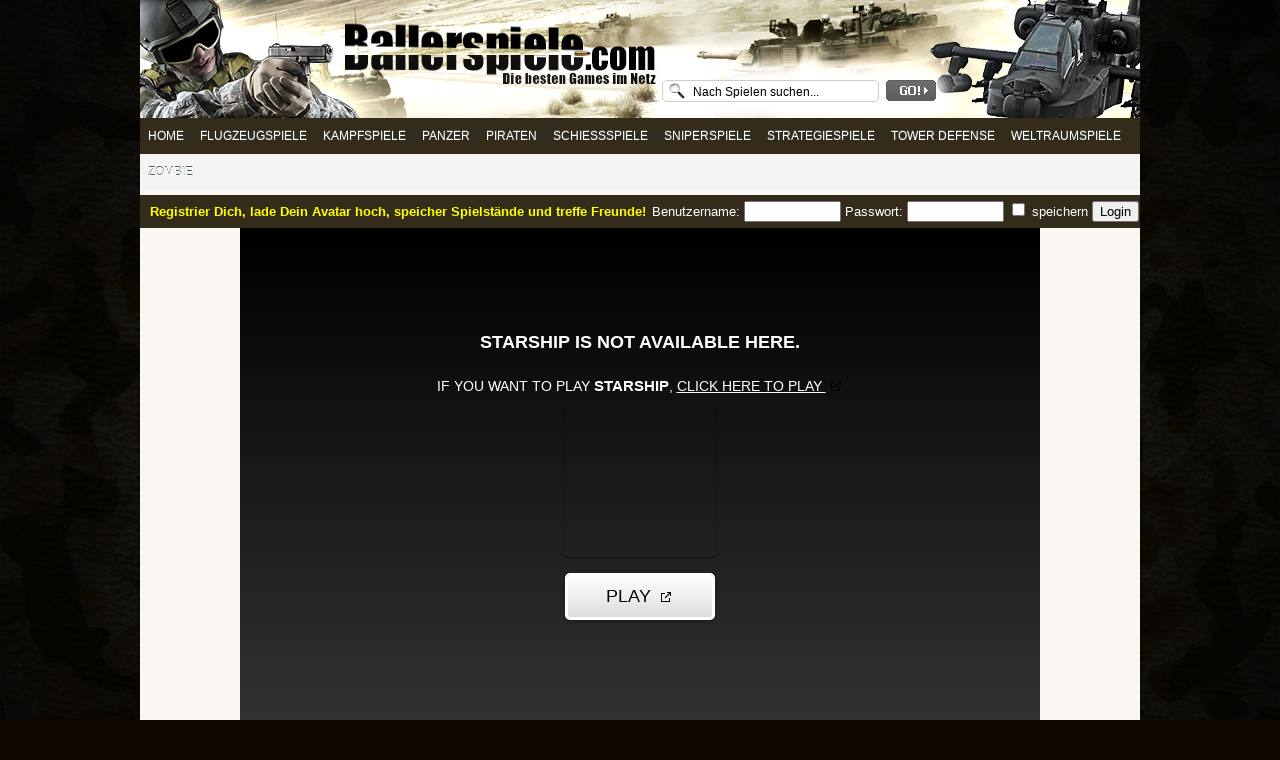

--- FILE ---
content_type: text/html; charset=UTF-8
request_url: https://www.ballerspiele.com/starship/
body_size: 9787
content:
<!DOCTYPE html PUBLIC "-//W3C//DTD XHTML 1.0 Transitional//EN" "http://www.w3.org/TR/xhtml1/DTD/xhtml1-transitional.dtd">
<html xmlns="http://www.w3.org/1999/xhtml" lang="de-DE" >
	<head profile="http://gmpg.org/xfn/11">
		<meta http-equiv="Content-Type" content="text/html; charset=UTF-8" />
		<meta name="robots" content="index,follow" />
		<meta name="google-site-verification" content="nhS3_urglz4GvvqgJX-scXz1imzi15K4I6uJbaPAJTg" />
		<title>Starship kostenlos spielen auf ballerspiele.com</title>
		<meta name="description" content="kostenlos Starship spielen • Kategorie: Weltraumspiele ✓ ohne Download ✓ ohne Anmeldung ✓ mit Highscore ✓ Jetzt spielen!" />
		<meta name="keywords" content="" />

		<link rel="canonical" href="https://www.ballerspiele.com/starship/" />

		<meta property="og:title" content="Starship kostenlos spielen auf ballerspiele.com" />
		<meta property="og:url" content="https://www.ballerspiele.com/starship/" />
		<meta property="og:site_name" content="Ballerspiele.com" />
		<meta property="og:type" content="website" />
		<meta property="og:description" content="kostenlos Starship spielen • Kategorie: Weltraumspiele ✓ ohne Download ✓ ohne Anmeldung ✓ mit Highscore ✓ Jetzt spielen!" /><meta name='robots' content='index, follow, max-image-preview:large, max-snippet:-1, max-video-preview:-1' />	<!-- This site is optimized with the Yoast SEO plugin v20.5 - https://yoast.com/wordpress/plugins/seo/ -->
	<link rel="canonical" href="https://www.ballerspiele.com/starship/" />
	<meta property="og:locale" content="de_DE" />
	<meta property="og:type" content="article" />
	<meta property="og:title" content="Starship - ballerspiele.com" />
	<meta property="og:description" content="Spielen Sie eine neue, aktualisierte, unterhaltsame Version von Asteroids!" />
	<meta property="og:url" content="https://www.ballerspiele.com/starship/" />
	<meta property="og:site_name" content="ballerspiele.com" />
	<meta property="article:published_time" content="2018-02-06T09:17:33+00:00" />
	<meta property="article:modified_time" content="2019-11-13T10:43:34+00:00" />
	<meta property="og:image" content="https://www.ballerspiele.com/wp-content/uploads/thumbs/gamedistribution/S/starship.jpg" />
	<meta property="og:image:width" content="640" />
	<meta property="og:image:height" content="480" />
	<meta property="og:image:type" content="image/jpeg" />
	<meta name="author" content="Redaktion" />
	<meta name="twitter:card" content="summary_large_image" />
	<meta name="twitter:label1" content="Verfasst von" />
	<meta name="twitter:data1" content="Redaktion" />
	<script type="application/ld+json" class="yoast-schema-graph">{"@context":"https://schema.org","@graph":[{"@type":"WebPage","@id":"https://www.ballerspiele.com/starship/","url":"https://www.ballerspiele.com/starship/","name":"Starship - ballerspiele.com","isPartOf":{"@id":"https://www.ballerspiele.com/#website"},"primaryImageOfPage":{"@id":"https://www.ballerspiele.com/starship/#primaryimage"},"image":{"@id":"https://www.ballerspiele.com/starship/#primaryimage"},"thumbnailUrl":"https://www.ballerspiele.com/wp-content/uploads/thumbs/gamedistribution/S/starship.jpg","datePublished":"2018-02-06T09:17:33+00:00","dateModified":"2019-11-13T10:43:34+00:00","author":{"@id":"https://www.ballerspiele.com/#/schema/person/29a9204a80cb39d3738d92ef7e1b85c0"},"breadcrumb":{"@id":"https://www.ballerspiele.com/starship/#breadcrumb"},"inLanguage":"de-DE","potentialAction":[{"@type":"ReadAction","target":["https://www.ballerspiele.com/starship/"]}]},{"@type":"ImageObject","inLanguage":"de-DE","@id":"https://www.ballerspiele.com/starship/#primaryimage","url":"https://www.ballerspiele.com/wp-content/uploads/thumbs/gamedistribution/S/starship.jpg","contentUrl":"https://www.ballerspiele.com/wp-content/uploads/thumbs/gamedistribution/S/starship.jpg","width":640,"height":480},{"@type":"BreadcrumbList","@id":"https://www.ballerspiele.com/starship/#breadcrumb","itemListElement":[{"@type":"ListItem","position":1,"name":"Home","item":"https://www.ballerspiele.com/"},{"@type":"ListItem","position":2,"name":"Starship"}]},{"@type":"WebSite","@id":"https://www.ballerspiele.com/#website","url":"https://www.ballerspiele.com/","name":"ballerspiele.com","description":"kostenlose Ballerspiele und Schieß Spiele","potentialAction":[{"@type":"SearchAction","target":{"@type":"EntryPoint","urlTemplate":"https://www.ballerspiele.com/?s={search_term_string}"},"query-input":"required name=search_term_string"}],"inLanguage":"de-DE"},{"@type":"Person","@id":"https://www.ballerspiele.com/#/schema/person/29a9204a80cb39d3738d92ef7e1b85c0","name":"Redaktion","image":{"@type":"ImageObject","inLanguage":"de-DE","@id":"https://www.ballerspiele.com/#/schema/person/image/","url":"https://secure.gravatar.com/avatar/22c0afd796e47f2b9cf519ab1bdff7c4?s=96&d=identicon&r=pg","contentUrl":"https://secure.gravatar.com/avatar/22c0afd796e47f2b9cf519ab1bdff7c4?s=96&d=identicon&r=pg","caption":"Redaktion"}}]}</script>
	<!-- / Yoast SEO plugin. --><script type="text/javascript">
window._wpemojiSettings = {"baseUrl":"https:\/\/s.w.org\/images\/core\/emoji\/14.0.0\/72x72\/","ext":".png","svgUrl":"https:\/\/s.w.org\/images\/core\/emoji\/14.0.0\/svg\/","svgExt":".svg","source":{"concatemoji":"https:\/\/www.ballerspiele.com\/wp-includes\/js\/wp-emoji-release.min.js?ver=6.2"}};
/*! This file is auto-generated */
!function(e,a,t){var n,r,o,i=a.createElement("canvas"),p=i.getContext&&i.getContext("2d");function s(e,t){p.clearRect(0,0,i.width,i.height),p.fillText(e,0,0);e=i.toDataURL();return p.clearRect(0,0,i.width,i.height),p.fillText(t,0,0),e===i.toDataURL()}function c(e){var t=a.createElement("script");t.src=e,t.defer=t.type="text/javascript",a.getElementsByTagName("head")[0].appendChild(t)}for(o=Array("flag","emoji"),t.supports={everything:!0,everythingExceptFlag:!0},r=0;r<o.length;r++)t.supports[o[r]]=function(e){if(p&&p.fillText)switch(p.textBaseline="top",p.font="600 32px Arial",e){case"flag":return s("\ud83c\udff3\ufe0f\u200d\u26a7\ufe0f","\ud83c\udff3\ufe0f\u200b\u26a7\ufe0f")?!1:!s("\ud83c\uddfa\ud83c\uddf3","\ud83c\uddfa\u200b\ud83c\uddf3")&&!s("\ud83c\udff4\udb40\udc67\udb40\udc62\udb40\udc65\udb40\udc6e\udb40\udc67\udb40\udc7f","\ud83c\udff4\u200b\udb40\udc67\u200b\udb40\udc62\u200b\udb40\udc65\u200b\udb40\udc6e\u200b\udb40\udc67\u200b\udb40\udc7f");case"emoji":return!s("\ud83e\udef1\ud83c\udffb\u200d\ud83e\udef2\ud83c\udfff","\ud83e\udef1\ud83c\udffb\u200b\ud83e\udef2\ud83c\udfff")}return!1}(o[r]),t.supports.everything=t.supports.everything&&t.supports[o[r]],"flag"!==o[r]&&(t.supports.everythingExceptFlag=t.supports.everythingExceptFlag&&t.supports[o[r]]);t.supports.everythingExceptFlag=t.supports.everythingExceptFlag&&!t.supports.flag,t.DOMReady=!1,t.readyCallback=function(){t.DOMReady=!0},t.supports.everything||(n=function(){t.readyCallback()},a.addEventListener?(a.addEventListener("DOMContentLoaded",n,!1),e.addEventListener("load",n,!1)):(e.attachEvent("onload",n),a.attachEvent("onreadystatechange",function(){"complete"===a.readyState&&t.readyCallback()})),(e=t.source||{}).concatemoji?c(e.concatemoji):e.wpemoji&&e.twemoji&&(c(e.twemoji),c(e.wpemoji)))}(window,document,window._wpemojiSettings);
</script>
<style type="text/css">
img.wp-smiley,
img.emoji {
	display: inline !important;
	border: none !important;
	box-shadow: none !important;
	height: 1em !important;
	width: 1em !important;
	margin: 0 0.07em !important;
	vertical-align: -0.1em !important;
	background: none !important;
	padding: 0 !important;
}
</style>
	
<style id='global-styles-inline-css' type='text/css'>
body{--wp--preset--color--black: #000000;--wp--preset--color--cyan-bluish-gray: #abb8c3;--wp--preset--color--white: #ffffff;--wp--preset--color--pale-pink: #f78da7;--wp--preset--color--vivid-red: #cf2e2e;--wp--preset--color--luminous-vivid-orange: #ff6900;--wp--preset--color--luminous-vivid-amber: #fcb900;--wp--preset--color--light-green-cyan: #7bdcb5;--wp--preset--color--vivid-green-cyan: #00d084;--wp--preset--color--pale-cyan-blue: #8ed1fc;--wp--preset--color--vivid-cyan-blue: #0693e3;--wp--preset--color--vivid-purple: #9b51e0;--wp--preset--gradient--vivid-cyan-blue-to-vivid-purple: linear-gradient(135deg,rgba(6,147,227,1) 0%,rgb(155,81,224) 100%);--wp--preset--gradient--light-green-cyan-to-vivid-green-cyan: linear-gradient(135deg,rgb(122,220,180) 0%,rgb(0,208,130) 100%);--wp--preset--gradient--luminous-vivid-amber-to-luminous-vivid-orange: linear-gradient(135deg,rgba(252,185,0,1) 0%,rgba(255,105,0,1) 100%);--wp--preset--gradient--luminous-vivid-orange-to-vivid-red: linear-gradient(135deg,rgba(255,105,0,1) 0%,rgb(207,46,46) 100%);--wp--preset--gradient--very-light-gray-to-cyan-bluish-gray: linear-gradient(135deg,rgb(238,238,238) 0%,rgb(169,184,195) 100%);--wp--preset--gradient--cool-to-warm-spectrum: linear-gradient(135deg,rgb(74,234,220) 0%,rgb(151,120,209) 20%,rgb(207,42,186) 40%,rgb(238,44,130) 60%,rgb(251,105,98) 80%,rgb(254,248,76) 100%);--wp--preset--gradient--blush-light-purple: linear-gradient(135deg,rgb(255,206,236) 0%,rgb(152,150,240) 100%);--wp--preset--gradient--blush-bordeaux: linear-gradient(135deg,rgb(254,205,165) 0%,rgb(254,45,45) 50%,rgb(107,0,62) 100%);--wp--preset--gradient--luminous-dusk: linear-gradient(135deg,rgb(255,203,112) 0%,rgb(199,81,192) 50%,rgb(65,88,208) 100%);--wp--preset--gradient--pale-ocean: linear-gradient(135deg,rgb(255,245,203) 0%,rgb(182,227,212) 50%,rgb(51,167,181) 100%);--wp--preset--gradient--electric-grass: linear-gradient(135deg,rgb(202,248,128) 0%,rgb(113,206,126) 100%);--wp--preset--gradient--midnight: linear-gradient(135deg,rgb(2,3,129) 0%,rgb(40,116,252) 100%);--wp--preset--duotone--dark-grayscale: url('#wp-duotone-dark-grayscale');--wp--preset--duotone--grayscale: url('#wp-duotone-grayscale');--wp--preset--duotone--purple-yellow: url('#wp-duotone-purple-yellow');--wp--preset--duotone--blue-red: url('#wp-duotone-blue-red');--wp--preset--duotone--midnight: url('#wp-duotone-midnight');--wp--preset--duotone--magenta-yellow: url('#wp-duotone-magenta-yellow');--wp--preset--duotone--purple-green: url('#wp-duotone-purple-green');--wp--preset--duotone--blue-orange: url('#wp-duotone-blue-orange');--wp--preset--font-size--small: 13px;--wp--preset--font-size--medium: 20px;--wp--preset--font-size--large: 36px;--wp--preset--font-size--x-large: 42px;--wp--preset--spacing--20: 0.44rem;--wp--preset--spacing--30: 0.67rem;--wp--preset--spacing--40: 1rem;--wp--preset--spacing--50: 1.5rem;--wp--preset--spacing--60: 2.25rem;--wp--preset--spacing--70: 3.38rem;--wp--preset--spacing--80: 5.06rem;--wp--preset--shadow--natural: 6px 6px 9px rgba(0, 0, 0, 0.2);--wp--preset--shadow--deep: 12px 12px 50px rgba(0, 0, 0, 0.4);--wp--preset--shadow--sharp: 6px 6px 0px rgba(0, 0, 0, 0.2);--wp--preset--shadow--outlined: 6px 6px 0px -3px rgba(255, 255, 255, 1), 6px 6px rgba(0, 0, 0, 1);--wp--preset--shadow--crisp: 6px 6px 0px rgba(0, 0, 0, 1);}:where(.is-layout-flex){gap: 0.5em;}body .is-layout-flow > .alignleft{float: left;margin-inline-start: 0;margin-inline-end: 2em;}body .is-layout-flow > .alignright{float: right;margin-inline-start: 2em;margin-inline-end: 0;}body .is-layout-flow > .aligncenter{margin-left: auto !important;margin-right: auto !important;}body .is-layout-constrained > .alignleft{float: left;margin-inline-start: 0;margin-inline-end: 2em;}body .is-layout-constrained > .alignright{float: right;margin-inline-start: 2em;margin-inline-end: 0;}body .is-layout-constrained > .aligncenter{margin-left: auto !important;margin-right: auto !important;}body .is-layout-constrained > :where(:not(.alignleft):not(.alignright):not(.alignfull)){max-width: var(--wp--style--global--content-size);margin-left: auto !important;margin-right: auto !important;}body .is-layout-constrained > .alignwide{max-width: var(--wp--style--global--wide-size);}body .is-layout-flex{display: flex;}body .is-layout-flex{flex-wrap: wrap;align-items: center;}body .is-layout-flex > *{margin: 0;}:where(.wp-block-columns.is-layout-flex){gap: 2em;}.has-black-color{color: var(--wp--preset--color--black) !important;}.has-cyan-bluish-gray-color{color: var(--wp--preset--color--cyan-bluish-gray) !important;}.has-white-color{color: var(--wp--preset--color--white) !important;}.has-pale-pink-color{color: var(--wp--preset--color--pale-pink) !important;}.has-vivid-red-color{color: var(--wp--preset--color--vivid-red) !important;}.has-luminous-vivid-orange-color{color: var(--wp--preset--color--luminous-vivid-orange) !important;}.has-luminous-vivid-amber-color{color: var(--wp--preset--color--luminous-vivid-amber) !important;}.has-light-green-cyan-color{color: var(--wp--preset--color--light-green-cyan) !important;}.has-vivid-green-cyan-color{color: var(--wp--preset--color--vivid-green-cyan) !important;}.has-pale-cyan-blue-color{color: var(--wp--preset--color--pale-cyan-blue) !important;}.has-vivid-cyan-blue-color{color: var(--wp--preset--color--vivid-cyan-blue) !important;}.has-vivid-purple-color{color: var(--wp--preset--color--vivid-purple) !important;}.has-black-background-color{background-color: var(--wp--preset--color--black) !important;}.has-cyan-bluish-gray-background-color{background-color: var(--wp--preset--color--cyan-bluish-gray) !important;}.has-white-background-color{background-color: var(--wp--preset--color--white) !important;}.has-pale-pink-background-color{background-color: var(--wp--preset--color--pale-pink) !important;}.has-vivid-red-background-color{background-color: var(--wp--preset--color--vivid-red) !important;}.has-luminous-vivid-orange-background-color{background-color: var(--wp--preset--color--luminous-vivid-orange) !important;}.has-luminous-vivid-amber-background-color{background-color: var(--wp--preset--color--luminous-vivid-amber) !important;}.has-light-green-cyan-background-color{background-color: var(--wp--preset--color--light-green-cyan) !important;}.has-vivid-green-cyan-background-color{background-color: var(--wp--preset--color--vivid-green-cyan) !important;}.has-pale-cyan-blue-background-color{background-color: var(--wp--preset--color--pale-cyan-blue) !important;}.has-vivid-cyan-blue-background-color{background-color: var(--wp--preset--color--vivid-cyan-blue) !important;}.has-vivid-purple-background-color{background-color: var(--wp--preset--color--vivid-purple) !important;}.has-black-border-color{border-color: var(--wp--preset--color--black) !important;}.has-cyan-bluish-gray-border-color{border-color: var(--wp--preset--color--cyan-bluish-gray) !important;}.has-white-border-color{border-color: var(--wp--preset--color--white) !important;}.has-pale-pink-border-color{border-color: var(--wp--preset--color--pale-pink) !important;}.has-vivid-red-border-color{border-color: var(--wp--preset--color--vivid-red) !important;}.has-luminous-vivid-orange-border-color{border-color: var(--wp--preset--color--luminous-vivid-orange) !important;}.has-luminous-vivid-amber-border-color{border-color: var(--wp--preset--color--luminous-vivid-amber) !important;}.has-light-green-cyan-border-color{border-color: var(--wp--preset--color--light-green-cyan) !important;}.has-vivid-green-cyan-border-color{border-color: var(--wp--preset--color--vivid-green-cyan) !important;}.has-pale-cyan-blue-border-color{border-color: var(--wp--preset--color--pale-cyan-blue) !important;}.has-vivid-cyan-blue-border-color{border-color: var(--wp--preset--color--vivid-cyan-blue) !important;}.has-vivid-purple-border-color{border-color: var(--wp--preset--color--vivid-purple) !important;}.has-vivid-cyan-blue-to-vivid-purple-gradient-background{background: var(--wp--preset--gradient--vivid-cyan-blue-to-vivid-purple) !important;}.has-light-green-cyan-to-vivid-green-cyan-gradient-background{background: var(--wp--preset--gradient--light-green-cyan-to-vivid-green-cyan) !important;}.has-luminous-vivid-amber-to-luminous-vivid-orange-gradient-background{background: var(--wp--preset--gradient--luminous-vivid-amber-to-luminous-vivid-orange) !important;}.has-luminous-vivid-orange-to-vivid-red-gradient-background{background: var(--wp--preset--gradient--luminous-vivid-orange-to-vivid-red) !important;}.has-very-light-gray-to-cyan-bluish-gray-gradient-background{background: var(--wp--preset--gradient--very-light-gray-to-cyan-bluish-gray) !important;}.has-cool-to-warm-spectrum-gradient-background{background: var(--wp--preset--gradient--cool-to-warm-spectrum) !important;}.has-blush-light-purple-gradient-background{background: var(--wp--preset--gradient--blush-light-purple) !important;}.has-blush-bordeaux-gradient-background{background: var(--wp--preset--gradient--blush-bordeaux) !important;}.has-luminous-dusk-gradient-background{background: var(--wp--preset--gradient--luminous-dusk) !important;}.has-pale-ocean-gradient-background{background: var(--wp--preset--gradient--pale-ocean) !important;}.has-electric-grass-gradient-background{background: var(--wp--preset--gradient--electric-grass) !important;}.has-midnight-gradient-background{background: var(--wp--preset--gradient--midnight) !important;}.has-small-font-size{font-size: var(--wp--preset--font-size--small) !important;}.has-medium-font-size{font-size: var(--wp--preset--font-size--medium) !important;}.has-large-font-size{font-size: var(--wp--preset--font-size--large) !important;}.has-x-large-font-size{font-size: var(--wp--preset--font-size--x-large) !important;}
.wp-block-navigation a:where(:not(.wp-element-button)){color: inherit;}
:where(.wp-block-columns.is-layout-flex){gap: 2em;}
.wp-block-pullquote{font-size: 1.5em;line-height: 1.6;}
</style>

<link rel="https://api.w.org/" href="https://www.ballerspiele.com/wp-json/" /><style type="text/css">.aawp .aawp-tb__row--highlight{background-color:#256aaf;}.aawp .aawp-tb__row--highlight{color:#fff;}.aawp .aawp-tb__row--highlight a{color:#fff;}</style><style type="text/css">		.aawp-box.box--widget {
    text-align: center;
    margin-bottom: 10px;
}		</style><!-- Open Graph from SEOPressor -->
<meta property="og:type"   content="article" />
<meta property="og:url"    content="https://www.ballerspiele.com/starship/" />
<meta property="og:site_name"    content="ballerspiele.com" />
<meta property="og:title"  content="Starship" />
<meta property="og:description"  content="Spielen Sie eine neue, aktualisierte, unterhaltsame Version von Asteroids!(...)" /> 
<meta name="twitter:card" content="summary">
<meta name="twitter:site" content="">
<meta name="twitter:creator" content="">
<meta name="twitter:url" content="https://www.ballerspiele.com/starship/">
<meta name="twitter:title" content="Starship">
<meta name="twitter:description" content="Spielen Sie eine neue, aktualisierte, unterhaltsame Version von Asteroids!(...)">
<meta name="DC.Title" content="Starship" ><meta name="DC.Creator" content="" ><meta name="DC.Description" content="Spielen Sie eine neue, aktualisierte, unterhaltsame Version von Asteroids!(...)" ><meta name="DC.Date" content="2018-02-06 11:17:33" ><meta name="DC.Type" content="Article" ><link rel="stylesheet" href="https://www.ballerspiele.com/wp-content/plugins/wp-page-numbers/tiny/wp-page-numbers.css" type="text/css" media="screen" /><style type="text/css">.recentcomments a{display:inline !important;padding:0 !important;margin:0 !important;}</style><style type="text/css" id="custom-background-css">
body.custom-background { background-color: #110900; background-image: url("https://www.ballerspiele.com/wp-content/uploads/2014/02/ballerspiele-bg1.jpg"); background-position: left top; background-size: auto; background-repeat: no-repeat; background-attachment: fixed; }
</style>
			
		<link rel="alternate" type="application/rss+xml" title="RSS Feed" href="https://www.ballerspiele.com/feed/" />
		<link href="https://www.ballerspiele.com/wp-content/themes/ballerspiele/css/color-Default.css" rel="stylesheet" type="text/css" media="all" />
				<link href="https://www.ballerspiele.com/wp-content/themes/ballerspiele/css/box-Vertical.css" rel="stylesheet" type="text/css" media="all" />
				<link rel="pingback" href="" />
			<link rel='archives' title='August 2020' href='https://www.ballerspiele.com/2020/08/' />
	<link rel='archives' title='November 2019' href='https://www.ballerspiele.com/2019/11/' />
	<link rel='archives' title='Februar 2018' href='https://www.ballerspiele.com/2018/02/' />
	<link rel='archives' title='Dezember 2016' href='https://www.ballerspiele.com/2016/12/' />
		<script type="text/javascript" src="https://www.ballerspiele.com/wp-content/themes/ballerspiele/js/spy.js"></script>
		<script type="text/javascript" src="https://www.ballerspiele.com/wp-content/themes/ballerspiele/js/tabber.js"></script>
		<script type="text/javascript" src="https://www.ballerspiele.com/wp-content/themes/ballerspiele/js/scroll.js"></script>
				
		<script type="text/javascript">jQuery.noConflict();</script>
		<script type="text/javascript"><!--//--><![CDATA[//><!--
		sfHover = function() {
		  if (!document.getElementsByTagName) return false;
		  var sfEls = document.getElementById("catmenu").getElementsByTagName("li");
		  for (var i=0; i<sfEls.length; i++) {
		    sfEls[i].onmouseover=function() {
		      this.className+=" sfhover";
		    }
		    sfEls[i].onmouseout=function() {
		      this.className=this.className.replace(new RegExp(" sfhover\\b"), "");
		    }
		  }
		}
		if (window.attachEvent) window.attachEvent("onload", sfHover);
		//--><!]]></script>

		</script>

<script>
  (function(i,s,o,g,r,a,m){i['GoogleAnalyticsObject']=r;i[r]=i[r]||function(){
  (i[r].q=i[r].q||[]).push(arguments)},i[r].l=1*new Date();a=s.createElement(o),
  m=s.getElementsByTagName(o)[0];a.async=1;a.src=g;m.parentNode.insertBefore(a,m)
  })(window,document,'script','//www.google-analytics.com/analytics.js','ga');

  ga('create', 'UA-48062026-1', 'ballerspiele.com');
  ga('send', 'pageview');

</script>

	</head>
<body class="post-template-default single single-post postid-850 single-format-standard custom-background aawp-custom">
<div id="wrapper">
<div id="top" style="background-image:url(https://www.ballerspiele.com/wp-content/uploads/2014/02/ballerspiele_h5.jpg);">
	<div class="blogname">
				<h1 class="h1">Starship</h1>
			</div>
		<div id="headbanner"> </div>
	<div id="rss">
		<form method="get" id="search_form" action="https://www.ballerspiele.com">
			<input type="text" name="s" id="s" value="Nach Spielen suchen..." onfocus="if (this.value == 'Nach Spielen suchen...') {this.value = '';}" onblur="if (this.value == '') {this.value = 'Nach Spielen suchen...';}" />
			<input type="submit" name="btn_search" id="btn_search" value="" />
		</form>
	</div>
		<div class="clear"></div>
</div>
<div id="catcontainer">
	<div id="catmenu">
		<ul>
			<li><a href="/" title="Ballerspiele">Home</a></li>
				<li class="cat-item cat-item-47"><a href="https://www.ballerspiele.com/flugzeugspiele/">Flugzeugspiele</a>
</li>
	<li class="cat-item cat-item-56"><a href="https://www.ballerspiele.com/kampfspiele/">Kampfspiele</a>
</li>
	<li class="cat-item cat-item-54"><a href="https://www.ballerspiele.com/panzerspiele/">Panzer</a>
</li>
	<li class="cat-item cat-item-55"><a href="https://www.ballerspiele.com/piratenspiele/">Piraten</a>
</li>
	<li class="cat-item cat-item-1"><a href="https://www.ballerspiele.com/schiessspiele/">Schießspiele</a>
</li>
	<li class="cat-item cat-item-49"><a href="https://www.ballerspiele.com/sniperspiele/">Sniperspiele</a>
</li>
	<li class="cat-item cat-item-51"><a href="https://www.ballerspiele.com/strategiespiele/">Strategiespiele</a>
</li>
	<li class="cat-item cat-item-53"><a href="https://www.ballerspiele.com/tower-defense/">Tower Defense</a>
</li>
	<li class="cat-item cat-item-50"><a href="https://www.ballerspiele.com/weltraumspiele/">Weltraumspiele</a>
</li>
	<li class="cat-item cat-item-52"><a href="https://www.ballerspiele.com/zombiespiele/">Zombie</a>
</li>
		</ul>
	</div>
</div>
<div class="clear"></div>
<div id="fgpage">

<div id="content_game">
    
  <div id="loginbox">
          <div style="float:left;margin-right:5px;color:yellow;"><strong>Registrier Dich, lade Dein Avatar hoch, speicher Spielstände und treffe Freunde!</strong></div>
        <form name="loginform" id="loginform" action="https://www.ballerspiele.com/wp-login.php" method="post">
            <label>
              Benutzername:
              <input type="text" name="log" id="log" value="" size="10" tabindex="7" />
            </label>
            <label>
              Passwort:
              <input type="password" name="pwd" id="pwd" value="" size="10" tabindex="8" />
            </label>
            <label>
              <input type="checkbox" name="rememberme" value="forever" tabindex="9" /> speichern            </label>
              <input type="submit" name="submit" value="Login" tabindex="10" class="button" />
                            <input type="hidden" name="redirect_to" value="/starship/"/>
        </form>
      </div>        
  
          </div>
  
  <div class="clear"></div>  

      <div id="play_game">
                <iframe id="playframe" width="800" height="500" frameborder="0" scrolling="no" allowfullscreen="true" src="https://html5.GameDistribution.com/f4fd9bca0f40431382f23ec49deb89b9/?gd_sdk_referrer_url=https%3A%2F%2Fwww.ballerspiele.com%2Fstarship%2F" ></iframe>  </div>     
  <div id="content">
                  <div class="single_game" id="post-850">
          <div class="title">
            <h2>
              <a href="https://www.ballerspiele.com/starship/" rel="bookmark" title="Permanent Link to Starship">Starship</a>
            </h2>
            
            <div align="right" style="padding-right:10px;">
                          </div>        
          </div>     
          <div class="cover">
            <div class="entry">
                            
                                                        
                            <div style="float:left;margin: 0 5px 5px 0;">
                <img src="https://www.ballerspiele.com/wp-content/uploads/thumbs/gamedistribution/S/starship.jpg" alt="Starship" />
              </div>
              
              <span class="tlid-translation translation" lang="de" tabindex="-1"><span class="" title="">Spielen Sie eine neue, aktualisierte, unterhaltsame Version von Asteroids!</span></span>              <br />                
              <br />
                            
              <h4>Statistiken</h4>
              3.839 views              <br />
                            <br />
                            <h4>Schlüsselwörter</h4><p><a href="https://www.ballerspiele.com/tag/arcade/" rel="tag">ARCADE</a>, <a href="https://www.ballerspiele.com/tag/asteroids/" rel="tag">ASTEROIDS</a>, <a href="https://www.ballerspiele.com/tag/fun-game-free/" rel="tag">FUN GAME FREE</a>, <a href="https://www.ballerspiele.com/tag/htm5-games/" rel="tag">HTM5 GAMES</a>, <a href="https://www.ballerspiele.com/tag/mobile/" rel="tag">mobile</a>, <a href="https://www.ballerspiele.com/tag/retro/" rel="tag">retro</a></p>              <h4>Spiele Kategorien</h4>
              <div class="category">
                <a href="https://www.ballerspiele.com/weltraumspiele/" rel="category tag">Weltraumspiele</a>              </div>
              <div class="clear"></div>
            </div>           </div>         </div> 
                                <div class="single_game">
          <h2>Gefällt Dir dieses Spiel?</h2>
          <p>Binde dieses Spiel auf deiner Webseite oder MySpace ein:</p>
          <form name="select_all"><textarea name="text_area" onClick="javascript:this.form.text_area.focus();this.form.text_area.select();"><a href="https://www.ballerspiele.com">ballerspiele.com</a><br /><iframe id="playframe" width="800" height="500" frameborder="0" scrolling="no" allowfullscreen="true" src="https://html5.GameDistribution.com/f4fd9bca0f40431382f23ec49deb89b9/?gd_sdk_referrer_url=https%3A%2F%2Fwww.ballerspiele.com%2Fstarship%2F" ></iframe></textarea>
          </form>
        </div>                        
        <div class="clear"></div>
      
        <div class="allcomments"> 
                
          <div id="respond">
                  <div id="cancel-comment-reply">
            <small><a rel="nofollow" id="cancel-comment-reply-link" href="/starship/#respond" style="display:none;">Hier klicken, um das Antworten abzubrechen.</a></small>
          </div>
                          <h3>Hinterlasse ein Kommentar</h3>
                          <p>Du musst <a href="https://www.ballerspiele.com/wp-login.php?redirect_to=https://www.ballerspiele.com/starship/">eingeloggt sein,</a> um Kommentare schreiben zu können.</p>
                </div>  
     
        <div class="related">
          <h3>Mehr Spiele</h3>
          <ul>
                          <li>
                <div class="moregames">
                                    <a href="https://www.ballerspiele.com/viviparous-dumpling/" title="Viviparous Dumpling">
                    <img src="https://www.ballerspiele.com/wp-content/uploads/thumbs/kongregate/V/viviparous-dumpling.jpg" height="80" width="80" alt="" align="left"/>
                    Viviparous Dumpling                  </a>
                  <br />
                  Manövrieren Sie den fetalen Knödel mit der Maus durch greifen, bewegen und werfen ihn in den nährstoffreichen Spermien, die ihre Mütter Schoß füllt. Aber achten Sie darauf, den bösen Toxoplasm zu vermeiden! Vier Treffer von ihnen ist alles, was es braucht, um Sie in Fötus Suppe verwandeln.
                </div>               </li>
                          <li>
                <div class="moregames">
                                    <a href="https://www.ballerspiele.com/christmas-eve-puzzle/" title="Christmas Eve Puzzle">
                    <img src="https://www.ballerspiele.com/wp-content/uploads/thumbs/fgd/C/christmas-eve-puzzle.png" height="80" width="80" alt="" align="left"/>
                    Christmas Eve Puzzle                  </a>
                  <br />
                  Animierte Bild von Heiligabend Jigsaw Puzzle Spiel Weihnachtsabend zu sammeln. Dies ist eine gute und einen fabelhaften Urlaub.                </div>               </li>
                          <li>
                <div class="moregames">
                                    <a href="https://www.ballerspiele.com/dont-look-back/" title="Don&#8217;t Look Back">
                    <img src="https://www.ballerspiele.com/wp-content/uploads/thumbs/kongregate/D/dont-look-back.png" height="80" width="80" alt="" align="left"/>
                    Don&#8217;t Look Back                  </a>
                  <br />
                  &#8220; Don &#8217; t Look Back &#8221; ist ein herausfordernde Action-Platformer in einem minimalistischen Stil.
                </div>               </li>
                          <li>
                <div class="moregames">
                                    <a href="https://www.ballerspiele.com/pixzombies-2/" title="PixZombies">
                    <img src="https://www.ballerspiele.com/wp-content/uploads/thumbs/gamepix/P/pixzombies-1.png" height="80" width="80" alt="" align="left"/>
                    PixZombies                  </a>
                  <br />
                  PixZombies ist ein Arcade-Spiel vom Typ Zombie Smasher. Zerstöre alle Zombies und rette die Welt!                </div>               </li>
                          <li>
                <div class="moregames">
                                    <a href="https://www.ballerspiele.com/battalion-vengeance/" title="Battalion: Vengeance">
                    <img src="https://www.ballerspiele.com/wp-content/uploads/thumbs/kongregate/B/battalion-vengeance.png" height="80" width="80" alt="" align="left"/>
                    Battalion: Vengeance                  </a>
                  <br />
                  Das letzte Kapitel! Bataillon: Rache! Die Dragoner gekommen, Heimat der letzten Streiks auf das Akadian Reich zu führen. In diesem rundenbasierten Strategiespiel haben Sie die Chance, das Kommando über die edlen Dragoner zu übernehmen, wie sie kämpfen, um ihre Heimat wieder zu erlangen. Kontroll..                </div>               </li>
                          <li>
                <div class="moregames">
                                    <a href="https://www.ballerspiele.com/loves-first-week/" title="Love’s First Week">
                    <img src="https://www.ballerspiele.com/wp-content/uploads/thumbs/twopg/L/loves-first-week.jpg" height="80" width="80" alt="" align="left"/>
                    Love’s First Week                  </a>
                  <br />
                  Diese pixelig Aufforderung zur Liebe fordert jeden Liebhaber, Romantiker und sanften Herzen da draußen! Mach dich bereit, Tauchen Sie ein in die rätselhafte Abenteuer Suche nach Liebe, dauerhaftes seine magische Gefühl, die romantische Aura verzaubert und Leben in den Wolken für so lange wie Sie..                </div>               </li>
                          <li>
                <div class="moregames">
                                    <a href="https://www.ballerspiele.com/squiggle-squid/" title="Squiggle Squid">
                    <img src="https://www.ballerspiele.com/wp-content/uploads/thumbs/kongregate/S/squiggle-squid.png" height="80" width="80" alt="" align="left"/>
                    Squiggle Squid                  </a>
                  <br />
                  Squiggle Tintenfisch ist ein Maus-gesteuerte Action-Puzzle-Spiel, wo Steuern Sie den Sohn des Kraken, wie er die legendären Coral Krone sucht.
Verwenden Sie Squiggle Tintenfisch &#8217; s Tinte Strich Plankton zu sammeln und Ozean Hindernisse wie stachelige Seeigel zu vermeiden. Aber es gewann &#82..                </div>               </li>
                          <li>
                <div class="moregames">
                                    <a href="https://www.ballerspiele.com/warlords-call-to-arms/" title="Warlords: Call to Arms">
                    <img src="https://www.ballerspiele.com/wp-content/uploads/thumbs/kongregate/W/warlords-call-to-arms.jpg" height="80" width="80" alt="" align="left"/>
                    Warlords: Call to Arms                  </a>
                  <br />
                  Das Strategiehandbuch zu sehen: https://www.benoldinggames.co.uk/warlordsstrategyguide v1. 1 &#8211; Bogenschützen, die nicht mehr ganz so unausgewogen starten neue Kampagne Fehler behoben Statistiken hinzugefügt Schwierigkeit jetzt genaueren Prozentsatz anstatt der Conusing leicht Mittel und hart..                </div>               </li>
                          <li>
                <div class="moregames">
                                    <a href="https://www.ballerspiele.com/armored-tank-jigsaw/" title="Armored Tank Jigsaw">
                    <img src="https://www.ballerspiele.com/wp-content/uploads/thumbs/fgd/A/armored-tank-jigsaw.png" height="80" width="80" alt="" align="left"/>
                    Armored Tank Jigsaw                  </a>
                  <br />
                  Panzer ist ein Puzzle-Flash-Puzzle-Spiel. Es gibt zwei Spielmodi spielen; Zeitmodus und freien Modus. Zeit-Modus, sowie freien Modus, hat drei Schwierigkeitsstufen; leicht, Mittel und hart. Im Zeitmodus kannst du Rennen fahren gegen die Uhr um die Bestzeit gesetzt, was, die Ihnen möglich ist. Im fr..                </div>               </li>
                          <li>
                <div class="moregames">
                                    <a href="https://www.ballerspiele.com/bomber-clash/" title="Bomber Clash">
                    <img src="https://www.ballerspiele.com/wp-content/uploads/thumbs/twopg/B/bomber-clash.jpg" height="80" width="80" alt="" align="left"/>
                    Bomber Clash                  </a>
                  <br />
                  Mach dich bereit, Bomber und mach dich bereit für eine gewaltige Explosion in Bomber Clash Turnier auslösen! Dieser Flash-Version bringt wieder den klassischen Spaß des Spielens des Spiels Bomberman, betrieben mit bis zu vier verschiedenen Bomber auf einmal, wo nur 2 von ihnen menschlich sein kö..                </div>               </li>
                      </ul>
        </div>             </div> </div>
<div id="rightcol">

     
            
  
  <div id="sidebar">
    <div class="sidebar3">
  
          
  
  
  
  
  <div class="listi">Top 10 Spiele</div>
  <ul>
      </ul>
  
    
  
  </div>    <div class="sidebar2">
  <ul>
    <li id="categories-2" class="widget widget_categories"><h2 class="widgettitle">Kategorien</h2>

			<ul>
					<li class="cat-item cat-item-47"><a href="https://www.ballerspiele.com/flugzeugspiele/">Flugzeugspiele</a>
</li>
	<li class="cat-item cat-item-56"><a href="https://www.ballerspiele.com/kampfspiele/">Kampfspiele</a>
</li>
	<li class="cat-item cat-item-54"><a href="https://www.ballerspiele.com/panzerspiele/">Panzer</a>
</li>
	<li class="cat-item cat-item-55"><a href="https://www.ballerspiele.com/piratenspiele/">Piraten</a>
</li>
	<li class="cat-item cat-item-1"><a href="https://www.ballerspiele.com/schiessspiele/">Schießspiele</a>
</li>
	<li class="cat-item cat-item-49"><a href="https://www.ballerspiele.com/sniperspiele/">Sniperspiele</a>
</li>
	<li class="cat-item cat-item-51"><a href="https://www.ballerspiele.com/strategiespiele/">Strategiespiele</a>
</li>
	<li class="cat-item cat-item-53"><a href="https://www.ballerspiele.com/tower-defense/">Tower Defense</a>
</li>
	<li class="cat-item cat-item-50"><a href="https://www.ballerspiele.com/weltraumspiele/">Weltraumspiele</a>
</li>
	<li class="cat-item cat-item-52"><a href="https://www.ballerspiele.com/zombiespiele/">Zombie</a>
</li>
			</ul>

			</li>
  </ul>
</div>    <div class="sidebar1">
  <ul>
    <li>
      <div class="listi">RSS</div>
      <ul>
        <li>
          <a href="https://www.ballerspiele.com/feed/" title="Syndicate this site using RSS 2.0">
            ballerspiele.com <abbr title="Really Simple Syndication">RSS</abbr>
          </a>
        </li>
      </ul>
    </li>  
    
    <li id="search-2" class="widget widget_search"><div id="search">
  <form method="get" id="searchform" action="https://www.ballerspiele.com" >
    <input id="s" type="text" name="s" value="" />
    <input id="searchsubmit" type="submit" value="GO" />
  </form>
</div></li>
<li id="recent-comments-2" class="widget widget_recent_comments"><h2 class="widgettitle">Neueste Kommentare</h2>
<ul id="recentcomments"></ul></li>
<li id="aawp_widget_bestseller-2" class="widget widget_aawp_widget_bestseller"><h2 class="widgettitle">Ballerspiele bei Amazon kaufen</h2>
</li>
  </ul>
</div>
  </div>

  <div class="clear"></div>
  
  <div class="sidebar3">
   
          <div class="listi">Meist gespielte Spiele</div>
      <ul ><li><a href="https://www.ballerspiele.com/snipedown/"  title="Snipedown">Snipedown</a> - 92.728 views</li><li><a href="https://www.ballerspiele.com/pilot-heroes/"  title="Pilot Heroes">Pilot Heroes</a> - 5.743 views</li><li><a href="https://www.ballerspiele.com/swing-copters/"  title="Swing Copters">Swing Copters</a> - 5.684 views</li><li><a href="https://www.ballerspiele.com/3d-stunt-pilot-hd-2/"  title="3D Stunt Pilot HD">3D Stunt Pilot HD</a> - 5.483 views</li><li><a href="https://www.ballerspiele.com/phoenix/"  title="Phoenix">Phoenix</a> - 5.413 views</li><li><a href="https://www.ballerspiele.com/pirate-hunter/"  title="Pirate Hunter">Pirate Hunter</a> - 5.377 views</li><li><a href="https://www.ballerspiele.com/coptra/"  title="Coptra">Coptra</a> - 5.367 views</li><li><a href="https://www.ballerspiele.com/bubble-academy/"  title="Bubble Academy">Bubble Academy</a> - 5.281 views</li><li><a href="https://www.ballerspiele.com/detox/"  title="Detox">Detox</a> - 5.226 views</li><li><a href="https://www.ballerspiele.com/ufo-run/"  title="Ufo Run">Ufo Run</a> - 5.179 views</li></ul>
        
      </div> </div> <div class="clear"></div><div id="footbar">
	<div class="clear"></div>
	<div id="footer">
			</div>
		<div align="center">
		<strong>&copy; Copyright 2012 - 2026 by <a href="https://www.ballerspiele.com" title="www.ballerspiele.com">www.ballerspiele.com</a></strong> - <a href="/datenschutz/" rel="nofollow">Datenschutz</a> - <a href="/impressum/" rel="nofollow">Impressum</a>
	</div>
	<div class="clear"></div>
		<!-- Powered by MyArcadePlugin - WordPress Arcade Solution --> 
</div>
</div>

<!-- Powered by MyArcadePlugin Pro - http://myarcadeplugin.com -->
<script type='text/javascript' src='https://www.ballerspiele.com/wp-content/plugins/aawp/assets/dist/js/main.js?ver=3.19.2' id='aawp-js'></script>
<script type='text/javascript' src='https://www.ballerspiele.com/wp-includes/js/comment-reply.min.js?ver=6.2' id='comment-reply-js'></script>
</div>
</body></html>

--- FILE ---
content_type: text/css
request_url: https://www.ballerspiele.com/wp-content/themes/ballerspiele/css/color-Default.css
body_size: 5804
content:
body {
	margin: 0 auto;
	padding: 0px 0px 20px 0px;
	background-color: #3F3F3F;
	font-family: Century gothic, Arial, Tahoma, sans-serif;
	color: #161514;
	font-size: 13px;
}
body.custom-background {
	background-size: 100% auto;
}
img {
	border: 0;
	margin:  0 0;
}
a {
	color: #6F615A;
	text-decoration: none;
}
a:hover {
	color: #d53030;
	text-decoration: none;
}
h1, h2, h3, h4, h5, h6 {
	margin:  0px 0px;
	padding: 0px 0px;
}
blockquote {
	padding-left: 10px;
	color: #31333F;
	font-style: normal;
	border-left: 2px solid #07A0E3;
}
.clear {
	clear: both;
}
img.centered {
	display: block;
	margin-left:  auto;
	margin-right:  auto;
	margin-bottom:  10px;
	padding:  0px;
}
img.alignnone {
	padding: 5px 5px;
	margin:  0px 0px 10px 0px;
	display:  inline;
	background: #fff;
	border:  1px solid #DDDDDD;
}
img.alignright {
	padding: 5px 5px;
	margin:  0px 5px 10px 10px;
	display:  inline;
	background: #fff;
	border:  1px solid #DDDDDD;
}
img.alignleft {
	padding: 5px 5px;
	margin:  0px 10px 10px 5px;
	display:  inline;
	background: #fff;
	border:  1px solid #DDDDDD;
}
.aligncenter {
	display:  block;
	margin-left:  auto;
	margin-right:  auto;
	margin-bottom:  10px;
}
.alignright {
	float:  right;
	margin:  0px 0px 10px 10px;
}
.alignleft {
	float:  left;
	margin:  0px 10px 10px 0px;
}
.wp-caption {
	border:  1px solid #DDDDDD;
	text-align:  center;
	background-color:  #ffffff;
	padding:  4px 0px 5px 0px;
	margin:  5px 5px;
}
.wp-caption img {
	margin:  0px 0px 5px 0px;
	padding:  0px;
	border:  0px;
}
.wp-caption p.wp-caption-text {
	margin:  0px;
	padding:  0px 0px 0px 0px;
	font-size:  11px;
	font-weight:  normal;
	line-height:  12px;
}
#wrapper {
	width: 1000px;
	margin: 0 auto;
	background: #F4F4F4;
}
#fgpage {
	padding: 0px;
	background: #FAF7F2;
	background-repeat: no-repeat;
}
.topad {
	height:  97px;
	text-align: center;
	margin-bottom:  0px;
	background: #332C1B;
	padding-top: 7px;
}
#top {
	height: 118px;
	margin: auto;
	background:url(../images/top.png) no-repeat;
	width: 1000px;
}
.blogname {
	width: 462px;
	font-family: Georgia, Century gothic, Verdana, Tahoma, sans-serif;
	margin: 10px 0 0 0px;
	float: left;
	background-repeat: no-repeat;
	height: 100px;
}
.blogname .h1 {
	font-size: 30px;
	padding: 0 0 0px 0;
	font-weight: normal;
	color: #cacccd;
	text-align: left;
	margin: 17px 0 0 5px;
	text-indent: -9999px;
}

.blogname .h1 a{
	width:500px;
	height:70px;
	float:left;
	display:block;
}

.blogname .h1 a:link, .blogname .h1 a:visited {
	color:  #cacccd;
	display: block;
}
.blogname .h1 a:hover {
	color:  #eee;
}
.blogname h2 {
	margin: 2px 0px 0px 30px;
	font-size: 12px;
	color: #343434;
	font-weight: normal;
	text-align: left;
	text-transform: uppercase;
}
#headbanner {
	width:  468px;
	height:  60px;
	float: right;
	border:  0px solid black;
	margin-top:  15px;
	margin-right:  10px;
}
#rss {
	height: 30px;
	width:  485px;
	float:  right;
	border:  0px solid black;
	margin-right:  10px;
	margin-top:  5px;
}
#subscribe_email_btn {
	width: 50px;
	height: 21px;
	border: none;
	background: url(../images/go_dark_grey.png) no-repeat;
	cursor: pointer;
	margin-top:  6px;
	margin-left:  7px;
}
#search_form {
	float:  left;
	display:  block;
	margin-left:  10px;
}
#s {
	background:  none;
	border:  1px solid #CCCCCC;
	float:  left;
	margin:  0px 0px 0px 7px;
	padding:  2px 3px 0px 30px;
	width:  182px;
	height:  18px;
	outline:  0;
	color: #000000;
	-moz-border-radius:  5px;
	border-radius:  5px;
	font-size: 12px;
	background-image: url(../images/search_icon.png);
	background-repeat: no-repeat;
	background-position:  5px 1px;
}
#search #s {
	width: 70px;
}
#btn_search {
	width: 50px;
	height: 21px;
	border: none;
	background: url(../images/go_dark_grey.png) no-repeat;
	cursor: pointer;
	margin-left:  7px;
}
#menu {
	height: 20px;
	display: block;
	padding: 0px 0 0px 0px;
	font:  12px Tahoma, Century gothic, verdana, Arial, sans-serif;
	font-weight: normal;
	text-transform: uppercase;
}
#menu ul {
	margin:  0px 0px 0px 0px;
	padding:  0px;
	list-style:  none;
	height: 20px;
}
#menu ul li {
	float:  left;
	margin:  0px 0px;
	padding:  0px 0px;
	line-height: 50px;
}
#menu ul li a {
	color:  #000000;
	display:  block;
	font-weight:  normal;
	padding:  0px 10px;
}
#menu ul li a:hover, #menu.current_page_item a {
	color:  #000000;
	display:  block;
	text-decoration:  none;
}
#loginbox {
	margin:  0px;
	padding-left:  10px;
	width: 990px;
	background: #332C1B;
	color: #FFFFFF;
	height: 33px;
	line-height: 33px;
	text-align: center;
}
#loginbox a {
	color: #FFFFFF;
	font-weight: bold;
}
#loginbox a:hover {
	color: #FFF;
	font-weight: bold;
	text-decoration: underline;
}
#catcontainer {
	display: block;
	padding: 0px;
	font:  12px tahoma, Century gothic, verdana, Arial, sans-serif;
	font-weight: normal;
	text-transform: uppercase;
	background: #332C1B;
}
#catmenu {
	margin:  0px;
	padding:  0px;
	width: 1000px;
	background: #332C1B;
	height: 36px;
}
#catmenu ul {
	float:  left;
	list-style:  none;
	margin:  0px;
	padding:  0px;
}
#catmenu li {
	float:  left;
	list-style:  none;
	margin:  0px;
	padding:  0px;
}
#catmenu li a, #catmenu li a:link, #catmenu li a:visited {
	color:  #fff;
	text-shadow: 0 -1px 0 #495D5C;
	display:  block;
	margin:  0px;
	padding:  0 8px;
	height: 36px;
	line-height: 36px;
}
#catmenu li a:hover, #catmenu li a:active, #catmenu ul li.current-cat a {
	background:  #fff;
	color:  #495D5C;
	text-decoration:  none;
	text-shadow: 0 -1px 0 #fff;
}
#catmenu li li a, #catmenu li li a:link, #catmenu li li a:visited {
	background:  #332C1B;
	width:  150px;
	color:  #fff;
	font-size:  13px;
	font-family:  tahoma, century gothic, Georgia, sans-serif;
	font-weight:  normal;
	text-transform:  uppercase;
	float:  none;
	margin:  0px;
	padding:  8px 10px 7px 10px;
	border-bottom:  1px solid #50585f;
	border-left:  1px solid #50585f;
	border-right:  1px solid #50585f;
}
#catmenu li li a:hover, #catmenu li li a:active {
	background:  #42474B;
	color:  #DFF4FF;
	padding:  8px 10px 7px 10px;
}
#catmenu li ul {
	z-index:  9999;
	position:  absolute;
	left:  -999em;
	height:  auto;
	width:  170px;
	margin:  0px;
	padding:  0px;
}
#catmenu li li {
}
#catmenu li ul a {
	width:  140px;
}
#catmenu li ul a:hover, #catmenu li ul a:active {
}
#catmenu li ul ul {
	margin:  -32px 0 0 170px;
}
#catmenu li:hover ul ul, #catmenu li:hover ul ul ul, #catmenu li.fghover ul ul, #catmenu li.fghover ul ul ul {
	left:  -999em;
}
#catmenu li:hover ul, #catmenu li li:hover ul, #catmenu li li li:hover ul, #catmenu li.fghover ul, #catmenu li li.fghover ul, #catmenu li li li.fghover ul {
	left:  auto;
}
#catmenu li:hover, #catmenu li.fghover {
	position:  static;
}
#content_game {
	width:  1000px;
	height: 100%;
	padding: 5px 0px 0px 0px;
}
#content {
	float: left;
	width:  650px;
	height: 100%;
	padding: 5px 0px 0px 5px;
}
#content h1, #content h2, #content h3{
	font-family:  Georgia, serif;
	font-size:  20px;
	text-transform:  uppercase;
	font-weight:  normal;
	padding:  0px 0px 5px 0px;
	margin:  0px;
	color:  #505131;
	text-decoration:  none;
	text-align:  center;
}
#content .gamebox h1 a, #content .gamebox h3 a, #content .gamebox h3 a {
	color:  #505131;
}
#content .gamebox h1 a:hover, #content .gamebox h3 a:hover, #content .gamebox h3 a:hover {
	text-decoration:  underline;
}


.archive_view h1 {
  background-image:  url(../images/bg_cat.png);
  background-repeat:  no-repeat;
  background-position:  right;
  margin:0 0 10px;
}


.archivetext h1 {
  background-image:  url(../images/bg_cat.png);
  background-repeat:  no-repeat;
  background-position:  right;
  margin:0 0 10px;
  text-align:left;
  
  padding:10px;
}

.archivetext .entry {
	background: url(../images/bg_post.jpg) repeat-x scroll 0 0 #FFFFFF;
	margin:5px;
	padding:10px;
	border: 1px solid #ccc;
	-moz-border-radius:  5px;
	border-radius:  5px;
	width: 612px;
}
#content .archivetext .entry h2 {
	color: #6F615A;
	font-size: 13px;
	font-weight: bold;
	text-align: left;
	font-family: Century gothic, Arial, Tahoma, sans-serif;
}






#play_game {
	text-align:  center;
	width: 100%;
	height: 100%;
}
.title {
	margin:  0 0 0 0px;
	padding:  0px 0px 5px 10px;
}
.game_title {
	text-align:  center;
	float:  left;
	margin:  0 0 0 5px;
	padding:  0px 0px 0px 0px;
}
.game_title a {
	color:  #505131;
}
.game_title img {
	border:  2px solid #ccc;
	padding:  4px;
	-moz-border-radius:  5px;
	border-radius:  5px;
}
.game_title img:hover {
	border:  2px solid #332C1B;
	padding:  4px;
	-moz-border-radius:  5px;
	border-radius:  5px;
}
.thumb_link {
	position: relative;
}
.thumb_link img {
	width: 85px;
	height: 85px;
	z-index: 10;
}
.thumb_link .lb_enabled {
	display: block;
	width: 14px;
	height: 13px;
	background: url(../images/icon_trophy.png) no-repeat;
	position: absolute;
	right: 88px;
	top: -85px;
	z-index: 9999;
}
#gamelist {
	clear: both;
	margin:  0px 0px 15px 3px;
	padding-top:  10px;
	padding-bottom:  10px;
	width:  640px;
	background: #fff url(../images/bg_post.jpg) repeat-x;
	border: 1px solid #ccc;
	-moz-border-radius:  5px;
	border-radius:  5px;
}
#gamelist h1 {
	background-image:  url(../images/bg_cat.png);
	background-repeat:  no-repeat;
	background-position:  right;
	height: 31px;
	padding: 0;
	margin: 0;
}
#gamelist ul {
	float:  left;
	width:  640px;
	font-size:  10px;
	/*margin:  0 0 0 5px;*/
  padding: 0;
	list-style:  none;
	color: #504945;
}
#gamelist li {
	float:  left;
	width:  155px;
	margin-left:  3px;
	padding:  0;
	overflow: hidden;
}
.date {
	font-size: 11px;
	font-family: Tahoma, century gothic, Arial, Verdana, Helvitica, sans-serif;
	padding: 0px 10px;
	color: #75481F;
	text-transform:  uppercase;
	line-height: 20px;
}
.cat_view {
	width:   298px;
	height:  170px;
	float: left;
	margin:  0px 10px 10px 5px;
	padding:  0px 5px 5px 5px;
	color: #504945;
	font:  13px tahoma, century gothic, Arial, verdana, sans-serif;
	background: #fff url(../images/bg_post.jpg) repeat-x;
	border: 1px solid #ccc;
	-moz-border-radius:  5px;
	border-radius:  5px;
}
.cat_view h4 {
	padding:  5px 5px 0px 5px;
}
.cat_link {
	float: right;
	text-align: right;
	font-weight: bold;
	height:  17px;
	width:  101px;
	margin:  7px 5px 0 2px;
	padding-right:  17px;
	background:  url(../images/more.png) no-repeat 0 0;
	background-position:  right;
}
.cat_link a {
	color:  #fff;
}
.gamebox {
	/*width: 210px;
  height:  400px;
  float: left;
  margin:  0px 0px 15px 3px;
  padding-top:  10px;
  padding-bottom:  10px;*/
  color: #504945;
	font:  13px tahoma, century gothic, Arial, verdana, sans-serif;
	background: #fff url(../images/bg_post.jpg) repeat-x;
	border: 1px solid #ccc;
	-moz-border-radius:  5px;
	border-radius:  5px;
}
.gamebox h1 {
	background-image:  url(../images/bg_cat.png);
	background-repeat:  no-repeat;
	background-position:  right;/*margin-left:  3px;
  margin-right:  3px;*/
}
.gamebox h2 {
	/*margin:  0px 0 5px 0;
  padding:  5px 0px 0px 10px;*/
  text-align:  left;
	font:  24px Georgia, century gothic, Arial, verdana, sans-serif;
	font-weight: normal;/*overflow: hidden;*/
}
.gamebox h2 a, .gamebox h2 a:link, .gamebox h2 a:visited {
	color: #252525;
	background-color:  transparent;
}
.gamebox h2 a:hover {
	color:  #31333F;
	background-color:  transparent;
}
.single_game {
	width: 620px;
	margin:  0px 5px 5px 12px;
	height: 100%;
	color: #504945;
	font:  13px tahoma, century gothic, Arial, verdana, sans-serif;
	background: #fff url(../images/bg_post.jpg) repeat-x;
	border: 1px solid #ccc;
	padding-left:  10px;
	padding-top:  5px;
	-moz-border-radius:  5px;
	border-radius:  5px;
}
.single_game textarea {
	width:  95%;
	height:  150px;
	margin:  0 0 20px 0;
	font-size:  11px;
	font-weight:  normal;
}
.singlepage {
	width: 630px;
	height:  100%;
	margin:  0px 10px 15px 3px;
	padding-top:  10px;
	padding-bottom:  10px;
	color: #504945;
	font:  13px tahoma, century gothic, Arial, verdana, sans-serif;
	background: #fff url(../images/bg_post.jpg) repeat-x;
	border: 1px solid #ccc;
	-moz-border-radius:  5px;
	border-radius:  5px;
}
.entry {
	margin: 0 0;
	padding:  0px 5px 5px 5px;
	line-height: 20px;
}
.entry img {
	border:  2px solid #ccc;
	padding:  4px;
	margin-right:  5px;
	margin-top:  3px;
	-moz-border-radius:  5px;
	border-radius:  5px;
}
.entry img:hover {
	border:  2px solid #505131;
	padding:  4px;
	margin-right:  5px;
	margin-top:  3px;
	-moz-border-radius:  5px;
	border-radius:  5px;
}
.entry a:link, .entry a:visited {
	color:  #AC0604;
	background-color:  transparent;
}
.entry a:hover {
	color: #455236;
	background-color:  transparent;
	text-decoration:  none;
}
.entry p {
	margin: 5px 5px;
	padding: 0px 0px;
	font-family:   Tahoma, Georgia, Arial, century gothic, verdana, sans-serif;
	font-size: 13px;
}
.related {
	margin:  0px 5px 15px 12px;
	height: 100%;
	color: #504945;
	font:  13px tahoma, century gothic, Arial, verdana, sans-serif;
	background: #fff url(../images/bg_post.jpg) repeat-x;
	border: 1px solid #ccc;
	padding-left:  10px;
	padding-top:  5px;
	-moz-border-radius:  5px;
	border-radius:  5px;
}
.related h3 {
	margin:  0px 0 5px 0;
	padding:  5px 0px 0px 10px;
	text-align:  left;
	font:  18px Georgia, century gothic, Arial, verdana, sans-serif;
	font-weight: bold;
	overflow: hidden;
	text-transform: uppercase;
	color: #444444;
}
.related ul {
	margin: 0px 0px;
	padding: 0px 0px;
	list-style-type: none
}
.related ul li {
	margin: 0px 0px;
	padding: 5px 10px;
	list-style-type: none;
	line-height: 24px;
	font:  14px Georgia, century gothic, Arial, verdana, sans-serif;
	font-weight: bold;
}
.related ul li a:link, .related ul li a:visited {
	color: #222;
}
.related ul li a:hover {
	color: #444444;
}
.moregames {
	height:  100px;
	border:  2px solid #ccc;
	padding-right:  4px;
	font-weight:  normal;
	-moz-border-radius:  5px;
	border-radius:  5px;
}
.moregames img {
	border:  2px solid #ccc;
	padding:  4px;
	margin:  4px;
	-moz-border-radius:  5px;
	border-radius:  5px;
}
.moregames img:hover {
	border:  2px solid #505131;
	padding:  4px;
	margin:  4px;
	-moz-border-radius:  5px;
	border-radius:  5px;
}
#rightcol {
	float: right;
	width: 340px;
	padding: 0 5px 10px 0;
}
.sidebar1 {
	float: left;
	width: 165px;
	padding-top: 5px;
	padding-right: 0px;
	font-size: 13px;
	font-family: Tahoma, Georgia, Century gothic, Arial, sans-serif;
}
.sidebar1 h2 {
	line-height: 30px;
	font-size: 14px;
	color: #fff;
	margin: 5px 0 5px 0;
	padding: 0px 0 0 5px;
	background: #332C1B;
	font-weight: bold;
	font-family: Century gothic, Arial, sans-serif;
	border: 1px solid #40494F;
	border-radius: 5px;
}
.sidebar1 ul {
	list-style-type:  none;
	margin:  0;
	padding:  0;
}
.sidebar1 ul ul {
	list-style-type:  none;
	margin:  0;
	padding:  0px 0px 10px 0px;
	background-repeat: no-repeat;
}
.sidebar1 ul ul ul {
	list-style-type:  none;
	margin:  0;
	padding:  0;
	border: 0;
}
.sidebar1 ul ul ul ul {
	list-style-type:  none;
	margin:  0;
	padding:  0;
	border: 0;
}
.sidebar1 ul li {
	height: 100%;
	line-height: 18px;
	float:  left;
	clear:  left;
	width:  160px;
}
.sidebar1 ul li a:link, .sidebar1 ul li a:visited {
	color: #333;
	text-decoration:  none;
	padding:  5px 0px 5px 5px;
	display: block;
	border-bottom: 1px dotted #fff;
}
.sidebar1 ul li a:hover {
	color:  #505131;
}
.sidebar1 p {
	padding:  7px 10px;
	margin: 0;
}
.sidebar1 table {
	width: 100%;
	text-align: center;
	color: #787d7f;
}
.sidebar2 {
	float: right;
	width: 165px;
	padding-top: 5px;
	padding-right: 5px;
	font-size: 12px;
	font-family: Tahoma, Georgia, Century gothic, Arial, sans-serif;
}
.sidebar2 h2 {
	line-height: 30px;
	font-size: 14px;
	color: #fff;
	margin: 5px 0 5px 0;
	padding: 0px 0 0 5px;
	background: #332C1B;
	font-weight: bold;
	font-family: Century gothic, Arial, sans-serif;
	
	border: 1px solid #40494F;
	border-radius: 5px;
}
.sidebar2 ul {
	list-style-type:  none;
	margin:  0;
	padding:  0;
}
.sidebar2 ul ul {
	list-style-type:  none;
	margin:  0;
	padding:  0px 0px 10px 0px;
	background-repeat: no-repeat;
}
.sidebar2 ul ul ul {
	list-style-type:  none;
	margin:  0;
	padding:  0;
	border: 0;
}
.sidebar2 ul ul ul ul {
	list-style-type:  none;
	margin:  0;
	padding:  0;
	border: 0;
}
.sidebar2 ul li {
	height: 100%;
	line-height: 18px;
	float:  left;
	clear:  left;
	width:  160px;
}
.sidebar2 ul li a:link, .sidebar2 ul li a:visited {
	color: #333;
	text-decoration:  none;
	padding:  5px 0px 5px 5px;
	display: block;
	border-bottom: 1px dotted #fff;
}
.sidebar2 ul li a:hover {
	color:  #505131;
}
.sidebar2 p {
	padding:  7px 10px;
	margin: 0;
}
.sidebar2 table {
	width: 100%;
	text-align: center;
	color: #787d7f;
}
.sidebar3 {
	float: left;
	width: 333px;
	margin-right: 5px;
	font-size: 13px;
	color:  #505131;
	font-family: Tahoma, Century gothic, Arial, sans-serif;
}
.sidebar3 h2 {
	line-height: 30px;
	font-size: 14px;
	color: #fff;
	margin: 5px 0 5px 0;
	padding: 0px 0 0 5px;
	background: #332C1B;
	font-weight: bold;
	font-family: Century gothic, Arial, sans-serif;
	border: 1px solid #40494F;
	border-radius: 5px;
}
.sidebar3 ul {
	list-style-type:  none;
	margin:  0px 0px;
	padding:  0px 0px;
}
.sidebar3 ul li {
	height: 100%;
	line-height: 28px;
	padding:  0px 0px 0px 5px;
	border-bottom: 1px dotted #fff;
}
.sidebar3 ul li ul {
	height: 100%;
	line-height: 28px;
	padding:  0px 0px 0px 0px;
}
.sidebar3 ul li ul li {
	height: 100%;
	line-height: 28px;
	padding:  0px 0px 0px 0px;
	border-bottom: 1px dotted #fff;
}
.sidebar3 ul li a:link, .sidebar3 ul li a:visited {
	color: #333;
	text-decoration:  none;
	padding:  0px 0px 0px 0px;
}
.sidebar3 ul li a:hover {
	color:  #505131;
}
#footbar {
	width: 1000px;
	padding:  0px 0px 30px 0px;
	margin: 0px 0px;
	float: left;
	background: #FCFCFC url(../images/bottom.jpg) repeat-x;
	font-family:   Tahoma, Georgia, Century gothic, Arial, sans-serif;
}
.fleft {
	float: left;
	padding:  0 0 0 15px;
}
.fright {
	float: right;
	padding:  0 15px 0 0;
}
#footer {
/*border-top: 1px solid #32102D;*/ /* color scheme */
}
#footer ul {
	list-style:none;
	margin:0;
	padding:0;
	background: none;
	border: none;
}
#footer ul li {
	margin-top:5px;
	/*color: #4d1344;*/ /* color scheme */
  padding-top: 0;
	padding-bottom: 0;
	text-transform: uppercase;
	background: none;
	font-size: 12px;
}
#footer ul li a {
	font-size: 12px;
	/*color: #4d1344;*/ /* color scheme */
  text-decoration:none;
	margin-top:5px;
	text-transform: uppercase;
	padding: 8px 8px 8px 10px;
}
#footer ul li a:hover {
	/*color:#7b2d6f;*/ /* color scheme */
  text-decoration: underline;
	background: none;
}
#footer-widget-area {
	overflow: hidden;
	margin-top: 10px;
}
#footer-widget-area .widget-area {
	float: left;
	margin-right: 20px;
	width: 220px;
}
.textwidget {
	text-transform: none;
}
#navigation {
	width: 600px;
	margin: 0px 0px 0px 0px;
	padding: 2px 15px 10px 12px;
	text-align: center;
}
h2.pagetitle {
	padding: 5px 5px;
	margin: 0px 0 10px 5px;
	font-size: 16px;
	text-align: center;
	color: #4A413C;
	font-family: Georgia, Century gothic, Arial, Helvetica, sans-serif;
}
.post {
	margin:  0px 0px 5px 5px;
	padding: 3px 0 0 0;
	float:  left;
	background: #ebe1d2;
	border: 1px solid #ded5c9;
	display: inline;
	color: #6c5b42;
	font-style: italic;
	font-family: Georgia, century gothic, Arial, verdana, sans-serif;
}
.post h2 {
	margin:  0px 0 0px 0;
	padding:  0px 0px 3px 0px;
	text-align:  left;
	font-size:  18px;
	overflow: hidden;
	font-weight: normal;
	height: 20px;
}
.post h2 a, .post h2 a:link, .post h2 a:visited {
	color: #354151;
	background-color:  transparent;
}
.post h2 a:hover {
	color:  #354151;
	background-color:  transparent;
}
.post img {
	border: 0;
	float: left;
	padding: 4px 4px;
	background: #fff;
	border: 1px solid #ddd;
	margin: 2px 5px 2px 0px;
}
.breadcrumb {
	padding: 5px 10px;
	margin: 0px 5px 5px 13px;
	border: 1px solid #DEDCDD;
	font-size: 13px;
	font-weight: normal;
	color: #444;
	background: #fff;
	font-family: tahoma, Century gothic, Arial, Helvetica, sans-serif;
	-moz-border-radius: 5px;
	-webkit-border-radius: 5px;
}
.adtop {
	margin-bottom: 5px;
}
.adright {
	margin: 5px 5px;
	float: right;
}
.allcomments {
	height: 100%;
	padding: 0px 8px 0px 10px;
	margin: 0px 0px;
}
#comment {
	height: 100%;
	padding: 0px 10px;
	margin: 0px 0px;
}
h3#comments {
	padding: 5px 10px;
	margin: 10px 0px;
	border: 1px solid #DEDCDD;
	font-size: 20px;
	font-weight: normal;
	color: #444;
	background: #fff;
	font-family: Georgia, Century gothic, Arial, Helvetica, sans-serif;
	border-radius: 5px;
	-moz-border-radius: 5px;
	-webkit-border-radius: 5px;
}
h3#pingbacks {
	padding: 5px 10px;
	margin: 10px 0px;
	border: 1px solid #DEDCDD;
	font-size: 20px;
	font-weight: normal;
	color: #444;
	background: #fff;
	font-family: Georgia, Century gothic, Arial, Helvetica, sans-serif;
	border-radius: 5px;
	-moz-border-radius: 5px;
	-webkit-border-radius: 5px;
}
#respond {
	height: 100%;
	padding: 0px 5px;
	margin: 5px 0px;
	background: #fff;
	border: 1px solid #DEDCDD;
	border-radius: 5px;
	-moz-border-radius: 5px;
	-webkit-border-radius: 5px;
}
#respond h3 {
	padding: 5px 10px 5px 10px;
	margin: 10px 0px;
	font-size: 22px;
	font-weight: normal;
	color: #444;
	font-family: Georgia, Century gothic, Arial, Helvetica, sans-serif;
}
#commentform {
	padding: 0px 10px 10px 10px;
	margin: 0px 0px 0px 0px;
	color: #BFAFA7;
	font-family: tahoma, Century gothic, Arial, Helvetica, sans-serif;
}
#commentform p {
	color: #3f79c4;
}
#commentform input {
	background: #F4F4F4;
	border: 1px solid #DEDCDD;
	color: #444;
	padding-left: 10px;
}
#commentform textarea {
	background: #F4F4F4;
	border: 1px solid #DEDCDD;
	color: #444;
	width: 95%;
	padding: 5px 5px;
}
.comments input#submit {
	width: auto;
	line-height: 25px;
	padding: 3px 5px;
	background-color: #0083DB;
	border: 2px solid #005F9F;
	color: #fff;
	font-family: tahoma, Century gothic, Arial, Helvetica, sans-serif;
}
ol.commentlist {
	list-style: none;
	margin: 0;
	padding: 0;
	text-indent: 0;
}
ol.commentlist li {
	border: 1px solid #DEDCDD;
	margin: 0 0 10px;
	padding: 5px 7px 5px 57px;
	position: relative;
}
ol.commentlist li div.comment-author {
	padding: 0 170px 0 0;
}
ol.commentlist li div.vcard {
	font: 20px Georgia, helvetica, arial, sans-serif;
	padding: 5px 0px;
}
ol.commentlist li div.vcard cite.fn {
	font-style: normal;
}
ol.commentlist li div.vcard cite.fn a.url {
	color: #000;
	text-decoration: none;
}
ol.commentlist li div.vcard cite.fn a.url:hover {
	color: #000;
}
div.vcard img.avatar {
	border: 5px solid #ddd;
	left: 7px;
	position: absolute;
	top: 7px;
}
ol.commentlist li div.comment-meta {
	font: 12px Tahoma, helvetica, arial, sans-serif;
	position: absolute;
	right: 10px;
	text-align: right;
	top: 5px;
}
ol.commentlist li div.comment-meta a {
	color: #0083DB;
	text-decoration: none;
}
ol.commentlist li div.comment-meta a:hover {
	color: #000;
}
ol.commentlist li p {
	font: normal 12px Tahoma, helvetica, arial, sans-serif;
	margin: 0 0 1em;
	line-height: 18px;
	color: #546C88;
}
ol.commentlist li ul {
	font: normal 12px/1.4 helvetica, arial, sans-serif;
	list-style: square;
	margin: 0 0 1em;
	padding: 0;
	text-indent: 0;
}
#cancel-comment-reply {
	padding: 10px 0px 0px 0px;
}
#cancel-comment-reply-link {
	color: #fff;
	font-size: 10px;
	line-height: 15px;
	font-family:  Tahoma, Georgia, arial, sans-serif;
	padding: 4px 10px;
	margin: 0px 0px 0px 12px;
	background: #332C1B;
	border: 2px solid #666;
}
ol.commentlist li div.reply a {
	color: #fff;
	text-decoration: none;
	text-transform: uppercase;
}
ol.commentlist li ul.children {
	list-style: none;
	margin: 1em 0 0;
	text-indent: 0;
}
ol.commentlist li ul.children li.depth-2 {
	margin: 0 0 .25em;
}
ol.commentlist li ul.children li.depth-3 {
	margin: 0 0 .25em;
}
ol.commentlist li ul.children li.depth-4 {
	margin: 0 0 .25em;
}
ol.commentlist li.even {
	background: #fff url(../images/bg_post.jpg) repeat-x;
	border: 1px solid #D1D8DF;
}
ol.commentlist li.odd {
	background: #fff url(../images/bg_post.jpg) repeat-x;
	border: 1px solid #ddd;
}
ol.commentlist li.pingback div.vcard {
	padding: 0 170px 0 0;
}
#myslides {
	background: #222215;
}
.stepcarousel {
	position:  relative;
	overflow:  scroll;
	width:  952px;
	height:  165px;
	margin:  0px 14px 0px 14px;
	background: #222215;
}
.stepcarousel .belt {
	position:  absolute;
	left:  0;
	top:  0;
}
.stepcarousel .panel {
	float:  left;
	overflow:  hidden;
	margin:  10px 10px;
	width: 120px;
	background: #30311E;
	height: 140px;
	border: 1px solid #332C1B;
}
.stepcarousel .panel p {
	text-align:  left;
	overflow:  hidden;
	margin:  5px 5px;
}
.stepcarousel .panel h2 {
	height: 16px;
	overflow:  hidden;
	margin:  0px 5px;
	font-size: 13px;
	font-weight: normal;
	text-align: center;
	font-family: Tahoma, century gothic, Arial, verdana, sans-serif;
	text-transform: uppercase;
}
.stepcarousel .panel h2 a:visited, .stepcarousel .panel h2 a:link {
	color: #FEFEF4;
}
.stepcarousel .panel img {
	background: #040404;
	margin:  10px 10px 8px 10px;
	padding: 0px 0px;
}
#postlist {
	overflow: hidden;
	margin-top: 5px;
	padding: 0px 0px;
	height: 390px;
}
#postlist ul {
	width: 335px;
	overflow: hidden;
	list-style-type:  none;
	padding:  0px 0px;
	margin: 0px 0px;
}
#postlist li {
	padding:  5px 5px;
	margin: 0px 0px 5px 0px;
	list-style-type: none;
	width:  323px;
	float: left;
	height: 80px;
	overflow:  hidden;
	background: #fff url(../images/bg_post.jpg) repeat-x;
	border: 1px solid #ddd;
	-moz-border-radius:  5px;
	border-radius:  5px;
}
#postlist li h2 {
	color: #332C1B;
	font-size: 16px;
	height: 18px;
	overflow: hidden;
	margin: 0px 0px;
	padding: 0px 0px 2px 0px;
}
#postlist li h2 a {
	color: #332C1B;
	text-decoration: none;
}
#postlist li div.title {
	color: #332C1B;
	font-size: 12px;
	color: #343434;
	font-weight: bold;
	height: 18px;
	overflow: hidden;
	margin: 0px 0px;
	padding: 0px 0px 2px 0px;
}
#postlist li div.title a {
	color: #332C1B;
	text-decoration: none;
}
#postlist li img {
	float: left;
	margin-right: 5px;
	background: #EFEFEF;
}
.fcats {
	overflow: hidden;
	font-size: 12px;
	color: #505131;
	padding: 2px 0px;
	margin: 1px 0px 0px 0px;
	height: 15px;
	font-family: Tahoma, Arial, verdana, sans-serif;
}
.fcats a:link, .fcats a:visited {
	color: #505131;
}
.auth {
	overflow: hidden;
	font-family: Tahoma, Arial, verdana, sans-serif;
	font-size: 12px;
	color: #262B2F;
	padding: 0px 0px;
	margin: 0px 0px;
	height:34px;
	overflow:hidden;
	line-height:16px;
}
.listi {
	line-height: 30px;
	font-size: 14px;
	color: #fff;
	margin: 5px 0 5px 0;
	padding: 0px 0 0 5px;
	background: #332C1B;
	font-weight: bold;
	font-family: Century gothic, Arial, sans-serif;
	border: 1px solid #40494F;
	border-radius: 5px;
}
.widgets {
	width:333px;
	overflow:hidden;
	margin-top:5px;
	padding:0px 0px 0px 0px;
	background:#FFFFFF;
	border:1px solid #ccc;
}
.widgets a {
	color: #222;
	text-decoration: none;
}
.widgets a:hover {
	color: #009;
	text-decoration: underline;
}
/*** BuddyPress Intergration ***/
 /***
 * Navigation tabs
 */
div.item-list-tabs {
	margin: 15px 0;
	padding: 5px 0;
	border-bottom: 1px solid #ddd;
	overflow: hidden;
	clear: both;
}
div.item-list-tabs ul {
	list-style: none;
	margin: 0;
	padding: 0;
	line-height: 200%;
}
div.item-list-tabs ul li {
	float: left;
	margin-right: 5px;
}
div.item-list-tabs#subnav ul li a {
	border: none;
	padding: 0;
}
div.item-list-tabs ul li.last {
	float: right;
}
/***
 * Object Lists (groups/members/forums/blogs)
 */

ul.item-list {
	margin: 20px 0;
	padding: 0;
	list-style: none;
}
ul.item-list li {
	position: relative;
}
ul.item-list div.item-avatar {
	float: left;
}
ul.item-list div.item {
	margin-left: 65px;
}
ul.item-list div.action {
	position: absolute;
	top: 0;
	right: 15px;
	text-align: right;
}
/***
 * Content Object Headers
 */

div#item-header {
	padding-bottom: 15px;
	overflow: hidden;
}
div#item-header div#item-header-avatar {
	float: left;
	margin-right: 15px;
}
div#item-header div#item-header-content {
	float: left;
}
/***
 * Activity Stream Post Form
 */

form#whats-new-form {
	overflow: hidden;
	padding-bottom: 20px;
}
form#whats-new-form #whats-new-avatar {
	float: left;
}
form#whats-new-form h5 {
	clear: none;
	margin-left: 76px;
}
form#whats-new-form #whats-new-content {
	margin-left: 54px;
	padding-left: 22px;
}
form#whats-new-form #whats-new-textarea {
	padding: 8px;
	border: 1px inset #ccc;
	margin-bottom: 10px;
}
form#whats-new-form textarea {
	width: 100%;
	height: 60px;
	font-size: 14px;
	font-family: inherit;
	color: #555;
	border: none;
	margin: 0;
	padding: 0;
}
form#whats-new-form #whats-new-submit {
	float: right;
	margin: 0;
}
/***
 * Activity Stream Post Form
 */

ul.activity-list {
	margin: 0;
	padding: 0;
}
ul.activity-list li {
	overflow: hidden;
	padding: 20px 0;
}
ul.activity-list li img.avatar {
	float: left;
	width: 60px;
	height: 60px;
}
ul.activity-list li div.activity-content {
	margin-left: 75px;
}
ul.activity-list li div.activity-comments {
	margin: 15px 0 0 38px;
}
ul.activity-list li div.activity-comments ul li {
	padding: 5px 0;
}
ul.activity-list li div.activity-comments img.avatar {
	width: 25px;
	height: 25px;
}
ul.activity-list li div.acomment-content, ul.activity-list li div.acomment-meta {
	margin-left: 35px;
}
ul.activity-list li div.activity-inreplyto {
	margin: 15px 0 0 75px;
	font-size: 11px;
}
/***
 * Input Forms
 */

/* Activity comment forms */

form.ac-form {
	display: none;
} /* JS will show this */
div.activity-comments form {
	display: none;
	margin: 10px 0 10px 33px;
	padding: 8px;
}
div.activity-comments div#message {
	margin-top: 15px;
	margin-bottom: 0;
}
div.activity-comments form.loading {
	background-image: url( ../images/ajax-loader.gif );
	background-position: 2% 95%;
	background-repeat: no-repeat;
}
div.activity-comments form .ac-textarea {
	padding: 8px;
	border: 1px inset #ccc;
	margin-bottom: 10px;
}
div.activity-comments form textarea {
	width: 100%;
	height: 60px;
	border: none;
	padding: 0;
}
div.activity-comments form input {
	margin-top: 5px;
}
div.activity-comments form div.ac-reply-avatar {
	float: left;
}
div.activity-comments form div.ac-reply-content {
	margin-left: 25px;
	padding-left: 15px;
}
/* Standard Input Forms */

form.standard-form label, form.standard-form span.label {
	display: block;
	margin: 15px 0 5px 0;
}
form.standard-form div.checkbox label,  form.standard-form div.radio label {
	font-weight: normal;
	margin: 5px 0 0 0;
}
form.standard-form textarea {
	width: 75%;
	height: 120px;
}
/* Send Invites Form */
form#send-invite-form {
	margin-top: 20px;
}
div#invite-list {
	height: 400px;
	overflow: scroll;
	padding: 5px;
	width: 160px;
	margin: 10px 0;
}
/* Directory search forms */

form.dir-form div.dir-search {
	float: right;
	width: 45%;
	margin: 0 0 25px 0;
}
#item-header {
	padding: 10px;
}
#item-nav {
/* padding: 10px;*/
 }
.item-list-tabs {
}
#object-nav {
	margin:  0px;
	padding:  0px;
	background: #FEFEF4;
	color: #505131;
}
#object-nav ul {
	float:  left;
	list-style:  none;
	margin:  0px;
	padding:  0px;
}
#object-nav li {
	float:  left;
	list-style:  none;
	margin:  0px;
	padding:  0px;
}
#object-nav li a, #object-nav li a:link, #object-nav li a:visited {
	color: #505131;
	display:  block;
	margin:  0px;
	padding:  10px 10px 9px 10px;
}
#object-nav li a:hover, #object-nav li a:active {
	background:  #332C1B;
	color:  #fff;
	margin:  0px;
	padding:  10px 10px 9px 10px;
	text-decoration:  none;
}
#object-nav li li a, #object-nav li li a:link, #object-nav li li a:visited {
	background:  #332C1B;
	width:  150px;
	color:  #fff;
	font-size:  13px;
	font-family:  tahoma, century gothic, Georgia, sans-serif;
	font-weight:  normal;
	text-transform:  uppercase;
	float:  none;
	margin:  0px;
	padding:  8px 10px 7px 10px;
	border-bottom:  1px solid #50585f;
	border-left:  1px solid #50585f;
	border-right:  1px solid #50585f;
}
#object-nav li li a:hover, #object-nav li li a:active {
	background:  #332C1B;
	color:  #fff;
	padding:  8px 10px 7px 10px;
}
#object-nav li ul {
	z-index:  9999;
	position:  absolute;
	left:  -999em;
	height:  auto;
	width:  170px;
	margin:  0px;
	padding:  0px;
}
#item-body #subnav {
	margin-top:  5px;
	padding:  0px;
	/*background: #FEFEF4;*/
  color: #505131;
}
#item-body #subnav ul {
	float:  left;
	list-style:  none;
	margin:  0px;
	padding:  0px;
}
#item-body #subnav li a, #item-body #subnav li a:link, #item-body #subnav li a:visited {
	color: #505131;
	display:  block;
	margin:  0px;
	padding:  5px;
}
#item-body #subnav li a:hover, #item-body #subnav li a:active {
	color:  #332C1B;
	text-decoration: underline;
}
#whats-new-form {
	padding: 10px;
}
.activity, .profile, .info {
	padding: 10px;
}

div.footertext {
	text-align: justify;
	padding: 20px 20px 0 20px;
}
/*
Default style for WP-PageNavi plugin

http://wordpress.org/extend/plugins/wp-pagenavi/
*/

.wp-pagenavi {
	clear: both;
}

.wp-pagenavi a, .wp-pagenavi span {
	text-decoration: none;
	border: 1px solid #BFBFBF;
	padding: 3px 5px;
	margin: 2px;
}

.wp-pagenavi a:hover, .wp-pagenavi span.current {
	border-color: #000;
}

.wp-pagenavi span.current {
	font-weight: bold;
}


--- FILE ---
content_type: text/plain
request_url: https://www.google-analytics.com/j/collect?v=1&_v=j102&a=1230118715&t=pageview&_s=1&dl=https%3A%2F%2Fwww.ballerspiele.com%2Fstarship%2F&ul=en-us%40posix&dt=Starship%20kostenlos%20spielen%20auf%20ballerspiele.com&sr=1280x720&vp=1280x720&_u=IEBAAAABAAAAACAAI~&jid=555280471&gjid=173065412&cid=526359610.1768775078&tid=UA-48062026-1&_gid=1268762913.1768775078&_r=1&_slc=1&z=1372460747
body_size: -451
content:
2,cG-C68J3L5CG6